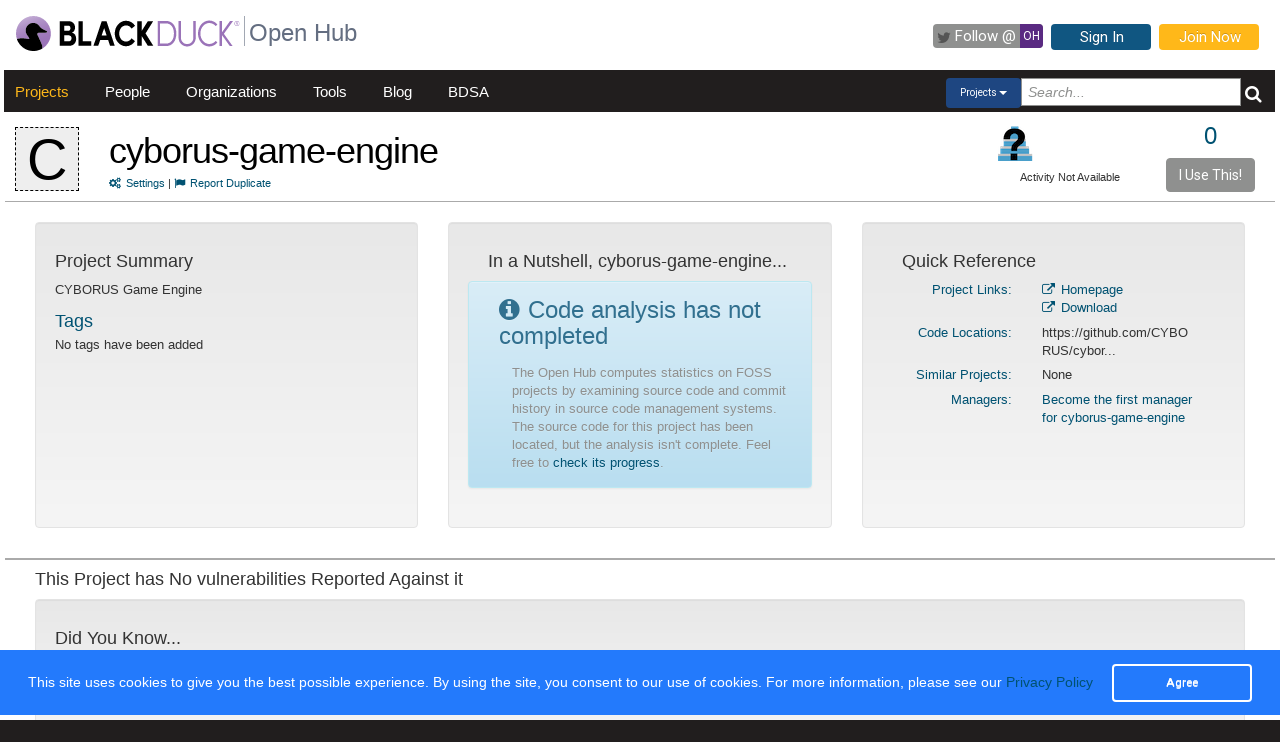

--- FILE ---
content_type: text/html; charset=utf-8
request_url: https://openhub.net/p/cyborus-game-engine
body_size: 5028
content:
<!DOCTYPE html>
<html>
<head>
<title>The cyborus-game-engine Open Source Project on Open Hub</title>
<meta content='width=device-width, initial-scale=1.0' name='viewport'>
<meta name='description'>
<meta name='keywords'>
<meta content='jKkWeVQ0tB1bffJYg7xXAtcIM-nrjjVxhP3ohb8UH2A' name='google-site-verification'>
<link href='/apple-touch-icon.png?v=yyQ28aBKjx' rel='apple-touch-icon' sizes='180x180'>
<link href='/favicon-32x32.png?v=yyQ28aBKjx' rel='icon' sizes='32x32' type='image/png'>
<link href='/favicon-16x16.png?v=yyQ28aBKjx' rel='icon' sizes='16x16' type='image/png'>
<link href='/site.webmanifest?v=yyQ28aBKjx' rel='manifest'>
<link color='#5a2a82' href='/safari-pinned-tab.svg?v=yyQ28aBKjx' rel='mask-icon'>
<link href='/favicon.ico?v=yyQ28aBKjx' rel='shortcut icon'>
<link href='https://fonts.googleapis.com/css?family=Roboto&amp;display=swap' rel='stylesheet'>
<meta content='#5a2a82' name='msapplication-TileColor'>
<meta content='#ffffff' name='theme-color'>


<link rel="stylesheet" media="all" href="/assets/application-cad394bdf248471ad644bfa9fa4d72d831e99091890b1c548258be3f274f52fc.css" />
<meta name="csrf-param" content="authenticity_token" />
<meta name="csrf-token" content="ruXHdj02JSDLAD1Hg8PfBhZy8S-lO9FzB1JxqqtkE8ZxZEwcpZ-baTwR7AaZs5AFqs8vJ6FKHPJ3SxTEkldjDg" />
</head>
<body zoom='1'>

<div class='container-fluid' id='project_container'>
<header><div class='navbar'>
<span itemscope='' itemtype='http://schema.org/CreativeWork'>
<span class='hidden' itemprop='author'>openhub.net</span>
<span class='hidden' itemprop='publisher'>Black Duck Software, Inc.</span>
<span>
<div class='logo-div'>
<a class='logo_link' href='https://www.blackduck.com'>
<img alt='Open Hub' class='logo_img' itemprop='image' src='/assets/logo/BlackDuckLogo-3564846ea46257f111bda56f6b394a809e364976976cbe8e004f8373cdee05ec.svg'>
</a>
</div>
<div class='spacing-div'></div>
<div class='separator-div'></div>
<div class='spacing-div'></div>
<div class='company-div'>
<a href='/'>
<span class='navbar_large_text'>
Open Hub
</span>
</a>
</div>
<div class='actions-div'>
<ul id='top_nav_actions'>
<li class='twitter_follow'>
<a class='btn follow_btn' href='https://twitter.com/intent/follow?original_referer=https%3A%2F%2Fopenhub.net%2Fp%2Fcyborus-game-engine&amp;region=follow_link&amp;screen_name=bdopenhub&amp;source=followbutton&amp;variant=2.0' target='_blank'>
<i class='icon-twitter'></i>
<p class='follow'>Follow&nbsp;@</p>
<p class='twitter-text'>&nbsp;OH&nbsp;</p>
</a>
</li>
<li>
<a class='btn btn-mini btn-primary btn-header' href='/sessions/new'>Sign In</a>
</li>
<li>
<a class='btn btn-mini btn-success btn-header' href='/accounts/new'>Join Now</a>
</li>
</ul>
</div>
</span>
</span>
</div>

<div id='navbar-inner'>
<div id='nav-top-bar'>
<ul class='new_main_menu select_projects'>
<li class='menu_item projects'>
<a class="" href="/explore/projects">Projects</a>
</li>
<li class='menu_item people'>
<a class="" href="/people">People</a>
</li>
<li class='menu_item organizations'>
<a class="" href="/explore/orgs">Organizations</a>
</li>
<li class='menu_item tools'>
<a class="" href="/tools">Tools</a>
</li>
<li class='menu_item blog'>
<a href='https://community.blackduck.com/s/black-duck-open-hub?tabset-c30ff=d9d77' target='_blank'>Blog</a>
</li>
<li class='menu_item bdsa'>
<a href='/vulnerabilities/bdsa' target='_blank'>BDSA</a>
</li>
<form action='/p' class='pull-right' id='quicksearch'>
<div class='dropdown'>
<div class='btn-group ux-dropdown'>
<a class='btn btn-small dropdown-toggle' data-toggle='dropdown'>
<span class='selection'>Projects</span>
<span class='caret'></span>
</a>
<ul class='dropdown-menu'>
<li>
<a val='people'>People</a>
</li>
<li>
<a class='default' val='p'>Projects</a>
</li>
<li>
<a val='orgs'>Organizations</a>
</li>
</ul>
<input autocomplete='off' class='search text global_top_search' name='query' placeholder='Search...' type='text'>
<input class='search hidden' id='search_type' name='search_type' type='hidden' value='projects'>
<button class='submit no_padding' type='submit'>
<div class='icon-search global_top_search_icon'></div>
</button>
</div>
</div>
</form>

</ul>
</div>
</div>



</header>
<div class='row' id='page-contents'>
<div class='col-xs-12 col-sm-12 col-md-12' id='projects_show_page'>
<div id='project_masthead'>
<div class='col-md-1 no_padding' id='project_icon'>
<a href='/p/cyborus-game-engine' itemprop='url'>
<p style="background-color:#EEE; color:#000; border:1px dashed #000;font-size:56px; line-height:64px; width:64px; height:64px;text-align:center; float:left; margin-bottom:0; margin-top:3px; margin-right:0px">C</p>
</a>
</div>
<div class='col-md-11' id='project_header'>
<div class='pull-left project_title'>
<h1 class='float_left' itemprop='name'>
<a style="color: black" itemprop="url" href="/p/cyborus-game-engine">cyborus-game-engine</a>
</h1>
<small class='pull-left clear_both'>
<a href="/p/cyborus-game-engine/settings"><i class='icon-cogs'>&nbsp;</i>Settings</a>
|
<a href="/p/cyborus-game-engine/duplicates/new"><i class='icon-flag'>&nbsp;</i>Report Duplicate</a>
</small>
</div>
<div class='pull-right no_padding' id='widgets'>
<div class='pull-left'>
<div data-analytics-id='' id='add_this'>
<p>
<div class='addthis_custom_sharing addthis'>
<script src='//s7.addthis.com/js/300/addthis_widget.js#pubid=ra-500da8c658f6dda7'></script>
</div>
</p>
</div>
</div>
<div class='pull-right' itemprop='interactionCount' itemtype='CreativeWork'>
<div id='i_use_this_container'>
<div class='use_count'>
<a href="/p/cyborus-game-engine/users">0</a>
</div>
</div>
<div class='btn btn-mini i_use_this_btn' data-target='#LoginModal' data-toggle='modal'>I Use This!</div>
<div aria-hidden='true' aria-labelledby='LoginModalLabel' class='modal fade' id='LoginModal' role='dialog'>
<div class='modal-dialog modal-sm'>
<div class='modal-content' style='width: 398px'>
<div class='modal-header'>
<button aria-label='Close' class='close' data-dismiss='modal' type='button'>
<span aria-hidden='true'>&times;</span>
</button>
<h4 class='modal-title' id='LoginModalLabel'>Login Required</h4>
</div>
<div class='model-body'>
<form class="well form-horizontal" id="new_login" action="/sessions" accept-charset="UTF-8" method="post"><input type="hidden" name="authenticity_token" value="pggbFlHbfePaY3889KzzXuKk-9foKbL5oZjznIxmIbacjJqlQ5HsBdeVgrZv9WkyZnXLEMFnfydAducUauMsjQ" autocomplete="off" /><fieldset>
<legend>Log in to Open Hub</legend>
<div class='control-group'>
<div class='input-prepend'>
<span class='add-on'>
<i class='icon-user'></i>
</span>
<input class="input-xlarge" placeholder="Login or Email" type="text" name="login[login]" id="login_login" />
</div>
</div>
<div class='control-group input-prepend'>
<span class='add-on'>
<i class='icon-key'></i>
</span>
<input class="input-xlarge" placeholder="Password" type="password" name="login[password]" id="login_password" />
</div>
<div class='control-group'>
<label class='checkbox' style='padding-left: -1px;'>
<input name="login[remember_me]" type="hidden" value="0" autocomplete="off" /><input type="checkbox" value="1" name="login[remember_me]" id="login_remember_me" />
Remember Me
</label>
</div>
<div class='actions'>
<input class='btn btn-primary' type='submit' value='Log In'>
</div>
</fieldset>
</form>
</div>
</div>
</div>
</div>
</div>
<div id='project_header_activity_indicator'>
<a class='thirtyfive_project_activity_level_na' href='https://community.blackduck.com/s/article/Black-Duck-Open-Hub-About-Project-Activity-Icons' target='_blank' title='Activity Not Available'></a>
<div class='thirtyfive_project_activity_text'>Activity Not Available</div>
</div>
</div>
</div>
</div>
<div class='clearfix'></div>
<div class='row mezzo'></div>



<div id='projects_show_page' itemscope='' itemtype='http://schema.org/ItemPage'>
<div class='col-sm-12 col-md-12'>
<div id='page_contents'><div class='separator-div'>

</div>
<div class='clear'></div>

<div class='row row-eq-height margin_top_two project_row'>
<div class='col-md-4 project_summary_container'>
<div class='well'>
<h4 class='text-left'>Project Summary</h4>
<section id='project_summary' itemprop='description'>
<p>CYBORUS Game Engine</p>
</section>
<section id='project_tags' itemscope='' itemtype='http://schema.org/CreativeWork'>
<h4 class='title'>Tags</h4>
<p class='tags'>
<span></span>
No tags have been added
</p>
</section>
</div>
</div>
<div class='col-md-4 nutshell_container'>
<div class='well'>
<h4 class='nutshell_heading'>In a Nutshell, cyborus-game-engine...</h4>
<div class='no_analysis_message'>
<div class='alert alert-info alert-block' style='padding-left: 30px;'>
<div class='title'>
<h3><i class='icon-info-sign'>&nbsp;</i>Code analysis has not completed</h3>
</div>
<div class='indent' style='margin-top: 15px;'>
<span class='analysis_in_progress'>The Open Hub computes statistics on FOSS projects by examining source code and commit history in source code management systems. The source code for this project has been located, but the analysis isn't complete. Feel free to <a href="/p/cyborus-game-engine/enlistments">check its progress</a>.</span>
</div>
</div>
</div>

</div>
</div>
<div class='col-md-4 quick_reference_container'>
<div class='well'>
<h4 class='quick_reference_heading'>Quick Reference</h4>
<div class='col-xs-12'>
<div class='clearfix'></div>
<div class='col-xs-5 text-right text-right'>
<a href="/p/cyborus-game-engine/links">Project Links:</a>
</div>
<div class='col-xs-7' style='margin-bottom: .5em;'>
<a itemprop="url" href="https://github.com/CYBORUS/cyborus-game-engine"><i class='icon-external-link'></i>
Homepage
</a><br>
<a href="https://github.com/CYBORUS/cyborus-game-engine/downloads"><i class='icon-external-link'></i>
Download
</a><br>
</div>
<div class='clearfix'></div>
<div class='col-xs-5 text-right'>
<a href="/p/cyborus-game-engine/enlistments">Code Locations:</a>
</div>
<div class='col-xs-7' style='margin-bottom: .5em;'>
https://github.com/CYBORUS/cybor...
<br>
</div>
<div class='clearfix'></div>
<div class='col-xs-5 text-right'>
<a href="/p/cyborus-game-engine/similar">Similar Projects:</a>
</div>
<div class='col-xs-7' style='margin-bottom: .5em;'>
<div data-project-id='cyborus-game-engine' id='similar_projects'></div>
<div class='hidden' id='related_spinner'><img src="/assets/spinner-e611bd10da5752d2c77c75664d6ec0cc16491d9d1d85012a753624374ccfeeae.gif" /></div>
</div>
<div class='clearfix'></div>
<div class='col-xs-5 text-right'>
<a href="/p/cyborus-game-engine/managers">Managers:</a>
</div>
<div class='col-xs-7' style='margin-bottom: .5em;'>
<a href="/p/cyborus-game-engine/managers/new">Become the first manager for cyborus-game-engine</a>
</div>
</div>

</div>
</div>
</div>
<div class='row mezzo'></div>

<div class='row mezzo'></div>
<div class='project_security'>
<div class='row project_row'>
<div class='col-md-12' id='did_you_know'>
<h4>This Project has No vulnerabilities Reported Against it</h4>
<div class='well'>
<h4>Did You Know...</h4>
<ul class='unstyled'>
<li>
...
<div class='indent'>
there are over 3,000 projects on the Open Hub with security vulnerabilities reported against them
</div>
</li>
<li>
...
<div class='indent'>
you can embed <a href=/p/cyborus-game-engine/widgets
         target='_self'>statistics from Open Hub</a> on your site
</div>
</li>
<li>
...
<div class='indent'>
use of OSS increased in 65% of companies in 2016
</div>
</li>
<li>
...
<div class='indent'>
learn about Open Hub updates and features on the <a href='http://blog.openhub.net/' target='_blank'>
         Open Hub blog</a>
</div>
</li>
</ul>
</div>

</div>
</div>

</div>
<div class='row mezzo'></div>
<div class='analysis_blank_container'>
<div class='row project_row'>
<div class='col-md-12 blank_message_container'>
<div class='col-md-8 analysis_alert_container'>
<div class='no_analysis_message'>
<div class='alert alert-info alert-block' style='padding-left: 30px;'>
<div class='title'>
<h3><i class='icon-info-sign'>&nbsp;</i>Code analysis has not completed</h3>
</div>
<div class='indent' style='margin-top: 15px;'>
<span class='analysis_in_progress'>The Open Hub computes statistics on FOSS projects by examining source code and commit history in source code management systems. The source code for this project has been located, but the analysis isn't complete. Feel free to <a href="/p/cyborus-game-engine/enlistments">check its progress</a>.</span>
</div>
</div>
</div>

</div>
<div class='col-md-4' id='proj_rating'><div class='clear'></div>
<div class='col-xs-12 no_padding' id='community_rating'>
<div class='col-xs-6'>
<h4 class='community_rating_header'><a href="/p/cyborus-game-engine/reviews/summary">Community Rating</a></h4>
<span style='padding-left: 8px; display: block;'>Be the first to rate this project</span>
</div>
<div class='col-xs-6 add_rating_container'>
<div class='col-xs-12 no_padding'>
Click to add your rating
</div>
<div class='clear'>
<div class='jrating pull-left needs_login' data-show='projects/show/community_rating' id='cyborus-game-engine' score='0' star_style='big' style='margin-left: 9px; margin-bottom: 5px;'></div>
<span class='pull-left' id='rating_spinner'>
&nbsp;&nbsp;
<img src="/assets/spinner-e611bd10da5752d2c77c75664d6ec0cc16491d9d1d85012a753624374ccfeeae.gif" />
</span>
</div>
<span style='margin-left: 5px;'>
<a href="/p/cyborus-game-engine/reviews/new">Review this Project!</a>
</span>
</div>
</div>
</div>
</div>
</div>
</div>
</div>
</div>
<div class='clearfix'></div>
<div class='clearfix'></div>
<div class='row fluid mezzo'>
<div class='footer-navigation fluid col-xs-12'>
<div class='row'>
<div class='col-md-12'>
<div class='mezzo margin_bottom_5'></div>
</div>
<div class='clearfix'></div>
<div class='col-xs-10 col-xs-offset-1'>
<div class='actions margin_top_20 margin_bottom_40 col-md-3 col-xs-3 no_padding'>
<ul class='nav nav-stacked nav-pills'>
<h4 class='selected linked'>
<a href='/p/cyborus-game-engine'>
<i class='icon project_summary'></i>
Project Summary
</a>
</h4>
<li class='footer-nav'>
<a href='/p/cyborus-game-engine/rss_articles'>News</a>
</li>
<li class='footer-nav'>
<a href='/p/cyborus-game-engine/settings'>Settings</a>
</li>
<li class='footer-nav'>
<a href='/p/cyborus-game-engine/widgets'>Sharing Widgets</a>
</li>
<li class='footer-nav'>
<a href='/p/cyborus-game-engine/similar'>Related Projects</a>
</li>
</ul>
</div>
<div class='actions margin_top_20 margin_bottom_40 col-md-3 col-xs-3 no_padding'>
<ul class='nav nav-stacked nav-pills'>
<h4>
<i class='icon code_data'></i>
Code Data
</h4>
<li class='footer-nav'>
<a href='/p/cyborus-game-engine/analyses/latest/languages_summary'>Languages</a>
</li>
<li class='footer-nav'>
<a href='/p/cyborus-game-engine/estimated_cost'>Cost Estimates</a>
</li>
<li class='footer-nav'>
<a href='/p/cyborus-game-engine/security'>Security</a>
</li>
</ul>
</div>
<div class='actions margin_top_20 margin_bottom_40 col-md-3 col-xs-3 no_padding'>
<ul class='nav nav-stacked nav-pills'>
<h4>
<i class='icon scm_data'></i>
SCM Data
</h4>
<li class='footer-nav'>
<a href='/p/cyborus-game-engine/commits/summary'>Commits</a>
</li>
<li class='footer-nav'>
<a href='/p/cyborus-game-engine/contributors/summary'>Contributors</a>
</li>
</ul>
</div>
<div class='actions margin_top_20 margin_bottom_40 col-md-3 col-xs-3 no_padding'>
<ul class='nav nav-stacked nav-pills'>
<h4>
<i class='icon user_data'></i>
Community Data
</h4>
<li class='footer-nav'>
<a href='/p/cyborus-game-engine/users'>Users</a>
</li>
<li class='footer-nav'>
<a href='/p/cyborus-game-engine/reviews/summary'>Ratings &amp; Reviews</a>
</li>
<li class='footer-nav'>
<a href='/p/cyborus-game-engine/map'>User &amp; Contributor Locations</a>
</li>
</ul>
</div>
<div aria-hidden='true' class='modal pmd-modal fade' id='sbom-details' style='display: none;' tabindex='-1'>
<div class='modal-dialog modal-md'>
<div class='modal-content'></div>
</div>
</div>

</div>
</div>
</div>
</div>
</div>

</div>
</div>

<div class='clear'></div>
<footer class='fluid_footer'><div class='col-md-12 text-center'>
<div class='footer_content' style='margin-left: 27%'>
<div class='footer-left'>
<a class='logo_link' href='/'>
<img alt='Open Hub' class='logo_img' itemprop='image' src='/assets/logo/BlackDuckLogo-3564846ea46257f111bda56f6b394a809e364976976cbe8e004f8373cdee05ec.svg'>
</a>
</div>
<div class='footer-mid'>
ABOUT BLACK DUCK
<p></p>
<p>
<a href='https://www.blackduck.com/solutions/application-security-testing.html'>Application Security Testing</a>
</p>
<p>
<a href='https://www.blackduck.com/services.html'>Application Security Services</a>
</p>
<p>
<a href='https://www.blackduck.com/services/security-program/strategy-planning.html'>AppSec Program Development</a>
</p>
<p>
<a href='https://www.blackduck.com/training.html' target='_blank'>Training</a>
</p>
</div>
<div class='footer-right'>
ABOUT OPEN HUB
<p></p>
<p>
<a href='https://community.blackduck.com/s/black-duck-open-hub'>Forums</a>
</p>
<p>
<a href='https://community.blackduck.com/s/article/Black-Duck-Open-Hub-Terms-of-Use'>Terms</a>
</p>
<p>
<a href='https://community.blackduck.com/s/article/Black-Duck-Open-Hub-Open-Hub-Privacy-Policy'>Privacy</a>
</p>
<p>
<a href='https://github.com/blackducksoftware/ohloh-ui' target='_blank'>Open Hub UI Source Code</a>
</p>
<p>
<a href="/cdn-cgi/l/email-protection#[base64]">Contact Us</a>
</p>
</div>
<div class='footer-bottom'>
<sup>&copy;</sup>
2026
<span itemscope='' itemtype='http://schema.org/CreativeWork'>
<span itemprop='publisher'>
<a href='http://www.blackduck.com' target='_blank'>Black Duck Software, Inc.</a>
All Rights Reserved.
</span>
</span>
</div>
</div>
</div>
</footer>
<div class='navbar navbar-fixed-bottom' id='cookies-bar'>
<div class='container-fluid'>
<div class='cc_message float_left'>
This site uses cookies to give you the best possible experience.
By using the site, you consent to our use of cookies.
For more information, please see our
<a target="_blank" class="cc_message" href="https://community.blackduck.com/s/article/Black-Duck-Open-Hub-Open-Hub-Privacy-Policy">Privacy Policy</a>
</div>
<div class='right-part float_right'>
<a class="btn btn-default cc_accept" href="javascript: void();">Agree</a>
</div>
</div>
</div>

</div>

<script data-cfasync="false" src="/cdn-cgi/scripts/5c5dd728/cloudflare-static/email-decode.min.js"></script><script async='' defer='' src='https://www.google.com/recaptcha/api.js'></script>
<script src="/assets/application-3d2a8dafcc4a458efcc69371458116e0eb8cf6578d9573dc00cfaf0bd7b8f2ef.js" cache="cached_js_files" async="async"></script>

</body>
</html>
